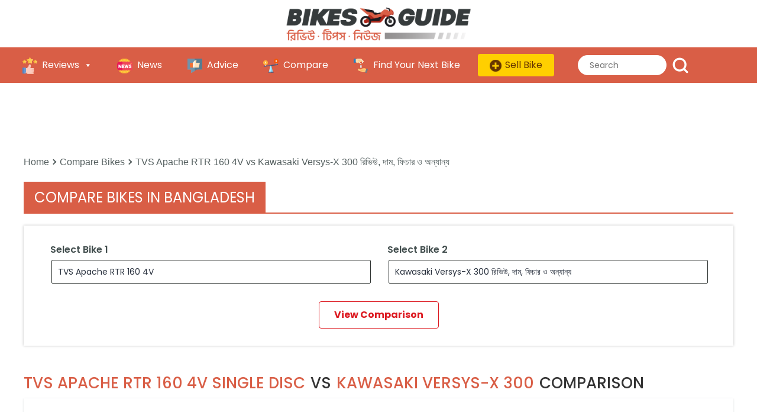

--- FILE ---
content_type: text/html; charset=utf-8
request_url: https://www.google.com/recaptcha/api2/aframe
body_size: 266
content:
<!DOCTYPE HTML><html><head><meta http-equiv="content-type" content="text/html; charset=UTF-8"></head><body><script nonce="vqoE4gQn4AerDwN0h6JA2Q">/** Anti-fraud and anti-abuse applications only. See google.com/recaptcha */ try{var clients={'sodar':'https://pagead2.googlesyndication.com/pagead/sodar?'};window.addEventListener("message",function(a){try{if(a.source===window.parent){var b=JSON.parse(a.data);var c=clients[b['id']];if(c){var d=document.createElement('img');d.src=c+b['params']+'&rc='+(localStorage.getItem("rc::a")?sessionStorage.getItem("rc::b"):"");window.document.body.appendChild(d);sessionStorage.setItem("rc::e",parseInt(sessionStorage.getItem("rc::e")||0)+1);localStorage.setItem("rc::h",'1768709827149');}}}catch(b){}});window.parent.postMessage("_grecaptcha_ready", "*");}catch(b){}</script></body></html>

--- FILE ---
content_type: application/javascript; charset=utf-8
request_url: https://fundingchoicesmessages.google.com/f/AGSKWxUZ7oRdaFOJehE0NMGJbp00A0SDUmcx_dlSG8XuetZV-_3V_pjXzoN1jj-Uuw3roww-6WFnY3AICdUZhfzona28hNFSWsxwSgJ9YNVWiQXdu3uKB5yVTt8jbHP2goeg9J0n5YWy8g==?fccs=W251bGwsbnVsbCxudWxsLG51bGwsbnVsbCxudWxsLFsxNzY4NzA5ODI2LDc3NjAwMDAwMF0sbnVsbCxudWxsLG51bGwsW251bGwsWzcsMTksNl0sbnVsbCxudWxsLG51bGwsbnVsbCxudWxsLG51bGwsbnVsbCxudWxsLG51bGwsMV0sImh0dHBzOi8vYmlrZXNndWlkZS5iaWtyb3kuY29tL2NvbXBhcmUtYmlrZXMvdHZzLWFwYWNoZS1ydHItMTYwLTR2LXJldmlldy92cy9rYXdhc2FraS12ZXJzeXMteC0zMDAtcmV2aWV3LyIsbnVsbCxbWzgsIk05bGt6VWFaRHNnIl0sWzksImVuLVVTIl0sWzE5LCIyIl0sWzE3LCJbMF0iXSxbMjQsIiJdLFsyOSwiZmFsc2UiXV1d
body_size: 395
content:
if (typeof __googlefc.fcKernelManager.run === 'function') {"use strict";this.default_ContributorServingResponseClientJs=this.default_ContributorServingResponseClientJs||{};(function(_){var window=this;
try{
var BW=function(a){this.A=_.t(a)};_.u(BW,_.J);BW.prototype.Yb=function(){return _.F(this,1)};BW.prototype.ya=function(){return _.F(this,2)};var CW=function(a){this.A=_.t(a)};_.u(CW,_.J);var DW=function(a,b){return _.Pd(a,1,b)},EW=function(a,b){return _.C(a,2,b)},FW=function(a){var b=new _.fI;return _.C(b,1,a)};var GW=function(a){this.A=_.t(a)};_.u(GW,_.J);GW.prototype.ya=function(){return _.F(this,1)};GW.prototype.Yb=function(){return _.F(this,2)};var HW=function(a){this.A=_.t(a)};_.u(HW,_.J);var IW=function(a){this.A=_.t(a)};_.u(IW,_.J);var JW=function(a){var b=new IW;_.Fc(b);var c=b.A,d=_.Uc(b,c,c[_.r]|0,HW,1,2,void 0,!0),e=0,f=0;if(Array.isArray(a))for(var g=a.length,h=0;h<g;h++){var k=a[h];d.push(k);(k=_.mb(k))&&!e++&&(d[_.r]&=-9);k||f++||_.ib(d,4096)}else for(a=_.n(a),g=a.next();!g.done;g=a.next())g=g.value,d.push(g),(g=_.mb(g))&&!e++&&(d[_.r]&=-9),g||f++||_.ib(d,4096);f&&_.Gc(c);return b},KW=_.Zc(IW);var MW=function(a,b,c){this.params=a;this.l=b;this.j=new Map;this.J=c.Z();_.y(a,IW,2)&&(this.j=LW(_.A(a,IW,2)))};MW.prototype.run=function(){Array.from(this.j.keys()).length>0?NW(this):this.J.Na(21);var a=_.y(this.params,_.Zd,1)?_.Xd(_.A(this.params,_.Zd,1)):new _.Zd;_.$d(a,18);return a};
var NW=function(a){var b=OW(a),c=Array.from(a.j.values());a.J.S(21,_.L(JW(c)));c=c.filter(function(d){var e,f,g;if(g=!b.includes((e=_.A(d,GW,1))==null?void 0:e.ya()))g=_.eg(a.params,3).includes((f=_.A(d,GW,1))==null?void 0:f.ya());return g});c.length>0&&PW(a.l,c)},OW=function(a){var b=QW(a.J);if(!b)return[];var c=[],d=LW(b);Array.from(a.j.keys()).forEach(function(e){var f,g,h,k;d.has(e)&&((f=d.get(e))==null?void 0:(g=_.A(f,_.Yd,2))==null?void 0:_.eI(g))>((h=a.j.get(e))==null?void 0:(k=_.A(h,_.Yd,
2))==null?void 0:_.eI(k))&&(a.j.set(e,d.get(e)),c.push(e))});return c},LW=function(a){return _.B(a,HW,1,_.z()).reduce(function(b,c){var d;return b.set((d=_.A(c,GW,1))==null?void 0:d.ya(),c)},new Map)},QW=function(a){a=a.ra(21);try{return a?KW(a):null}catch(b){return null}};var RW=function(a){this.A=_.t(a)};_.u(RW,_.J);var SW=_.Zc(RW);var TW=function(a){this.G=a;this.l=new _.gI(this.G);this.j=new Map([[5,[1]]]);this.B=new Map([[1,1]]);this.o=new Map([[5,1]])},PW=function(a,b){b=UW(a,b);b.length!==0&&VW(b)&&(b=EW(DW(new CW,b.map(function(c){var d=new BW;var e=a.B.get(_.A(c,GW,1).Yb());d=_.H(d,1,e);c=a.o.get(_.A(c,GW,1).ya());return _.H(d,2,c)})),_.A(b[0],_.Yd,2)),a.l.K(FW(b)))},VW=function(a){var b=Array.from(a.map(function(c){return _.A(c,_.Yd,2)}));return b.every(function(c){return c===b[0]})},UW=function(a,b){return b.filter(function(c){c=
_.A(c,GW,1);return a.j.has(c.ya())&&a.j.get(c.ya()).includes(c.Yb())})};var WW=function(){};WW.prototype.run=function(a,b,c){var d,e,f;return _.v(function(g){d=SW(b);e=new TW(c);f=(new MW(d,e,c)).run();return g.return({ia:_.L(f)})})};_.Rk(14,new WW);
}catch(e){_._DumpException(e)}
}).call(this,this.default_ContributorServingResponseClientJs);
// Google Inc.

//# sourceURL=/_/mss/boq-content-ads-contributor/_/js/k=boq-content-ads-contributor.ContributorServingResponseClientJs.en_US.M9lkzUaZDsg.es5.O/d=1/exm=ad_blocking_detection_executable,kernel_loader,loader_js_executable,monetization_cookie_state_migration_initialization_executable/ed=1/rs=AJlcJMzanTQvnnVdXXtZinnKRQ21NfsPog/m=optimization_state_updater_executable
__googlefc.fcKernelManager.run('\x5b\x5b\x5b14,\x22\x5b\x5bnull,\x5b7,19,6\x5d,null,null,null,null,null,null,null,null,null,1\x5d,\x5b\x5b\x5b\x5b5,1,\x5b8\x5d\x5d,\x5b1768709826,870527000\x5d,\x5b1209600\x5d\x5d\x5d\x5d,\x5b5\x5d\x5d\x22\x5d\x5d,\x5bnull,null,null,\x22https:\/\/fundingchoicesmessages.google.com\/f\/AGSKWxWpIixJ6iipD8DNnEiVdRW9vp_PjczSWN8n364lh9dPqDMDtHESkNQOYnw0Q5FcjlGIp-I7TDqC5RE1-y6PLhDkY13WIaIbcVGdww039IcOGKgEiO1V7xzfsl6rkwauys5i5ialVA\\u003d\\u003d\x22\x5d,null,null,-1319261880\x5d');}

--- FILE ---
content_type: application/javascript; charset=utf-8
request_url: https://fundingchoicesmessages.google.com/f/AGSKWxWvZ6SkrQjhgAUGH3XrDv78ghtxFVwQ7SyIwarbQyoqsmGc_vrlmig58e7ksIlWySSKqfKSvkDphz7g75gxlcJ3FOGVj70p3jWWYcNaMvM9QefYBRSjUewcBAjCmFGL31HNMckG1SUgsecxzKXq4htYSlA7gJPHnzw1zvm2lmh5PGr-QsU9BBjFj3ib/_/standalone/ads-/ads728adn2./swfbin/ad3-/24adscript.powvideo.net
body_size: -1290
content:
window['802b15f4-1366-4fc2-8d47-8aa5d135e596'] = true;